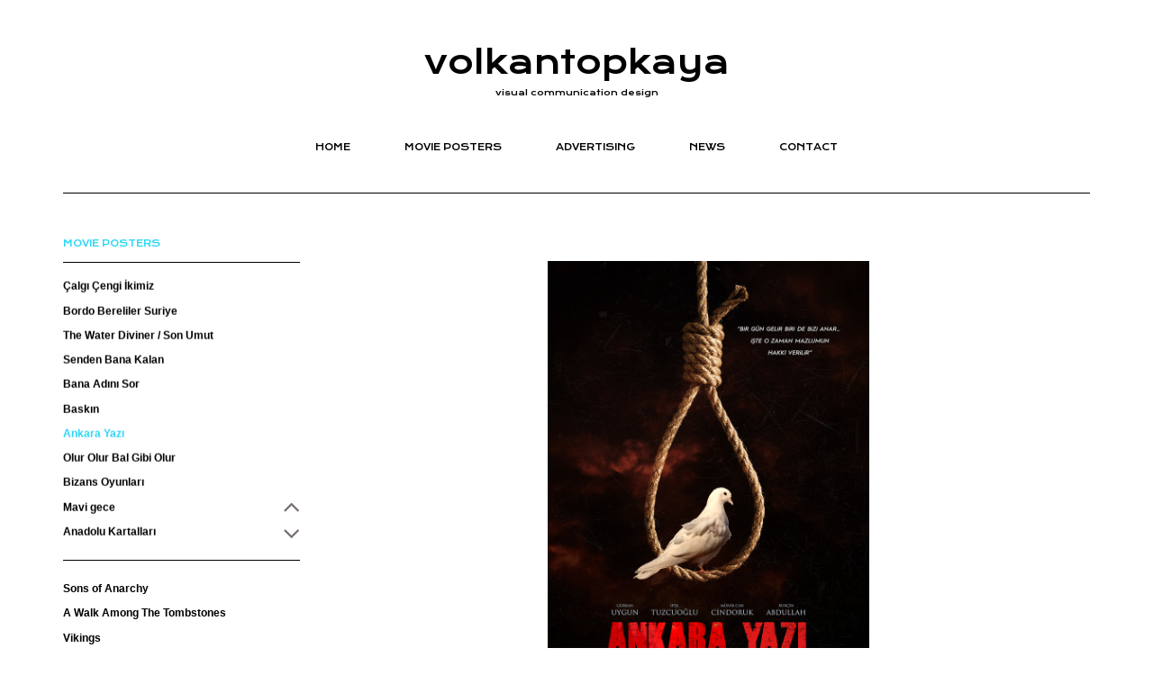

--- FILE ---
content_type: text/html; charset=UTF-8
request_url: http://www.volkantopkaya.com/ankara-yazi
body_size: 2471
content:
















﻿
<!DOCTYPE html>
<html>
<head>
    <meta charset="utf-8" />
    <meta name="viewport" content="width=device-width, initial-scale=1">

    <!--Base URL-->
    <base href="http://www.volkantopkaya.com/" /> 

    <!--Meta Title-->
    <title></title>

    <!--Meta Info-->
    <meta name="keywords" content=""/>
    <meta name="description" content=""/>    
    <!-- B: Style Kütüphanesi -->
    <link href="dosyalar/bootstrap/css/bootstrap.min.css" rel="stylesheet" />
    <link href="dosyalar/css/font-awesome.css" rel="stylesheet" />
    <link href="dosyalar/lightslider/css/lightslider.min.css" rel="stylesheet" />
    <link href="dosyalar/css/style.css" rel="stylesheet" />
    <!-- S: Style Kütüphanesi -->
    <link rel="icon" href="dosyalar/img/favicon.ico" />

</head>
<body>

    <header class="header absolute siyah">
    <div class="container">

        <div class="logo">
            <h1 class="logo-text"> volkantopkaya </h1>
            <h2 class="logo-subtext"> visual communication design </h2>
        </div>

        <div class="clearfix"></div>

        <div class="anamenu">
            <div class="mobilmenu"> <i class="fa fa-align-justify"></i> Menü </div>
            <ul class="menu">
                <li> <a href="/"> HOME </a> </li>
                <li> <a href="movie-posters"> MOVIE POSTERS </a> </li>
                <li> <a href="advertising"> ADVERTISING </a> </li>
                <li> <a href="news"> NEWS </a> </li>
                <li> <a href="contact"> CONTACT </a> </li>
            </ul>
        </div>

    </div>
</header>
    <div class="clearfix"></div>

    <section class="content-detay">

        <div class="container">
            <div class="row">
                <div class="col-lg-3 col-md-4">

                    <div class="sidebar">

                        <!-- Others or Movie Posters -->

                        <h3 class="sidetitle"> MOVIE POSTERS </h3>
                        <div class="cizgi"></div>

                        <div class="slidbox">
                            <ul class="sideslid">
                                                                                                
                                <li> <a class="" href="hain"> Hain </a> </li>

                                                                
                                <li> <a class="" href="uc-harfliler---nazar"> Üç Harfliler / Nazar </a> </li>

                                                                
                                <li> <a class="" href="cok-ask"> Çok Aşk </a> </li>

                                                                
                                <li> <a class="" href="iftarlik-gazoz"> İftarlık Gazoz </a> </li>

                                                                
                                <li> <a class="" href="boru-2039"> Börü 2039 </a> </li>

                                                                
                                <li> <a class="" href="boru"> Börü </a> </li>

                                                                
                                <li> <a class="" href="son-mektup"> Son Mektup </a> </li>

                                                                
                                <li> <a class="" href="son-umut"> Son Umut </a> </li>

                                                                
                                <li> <a class="" href="celal-ile-ceren"> Celal ile Ceren </a> </li>

                                                                
                                <li> <a class="" href="a-tale-of-three-sisters---kiz-kardesler"> A Tale Of Three Sisters / Kız Kardesler </a> </li>

                                                                
                                <li> <a class="" href="sen-anlat-karadeniz-2.-sezon"> Sen Anlat Karadeniz 2. Sezon </a> </li>

                                                                
                                <li> <a class="" href="tosun-firarda-ciftlik-bank"> Tosun Firarda/Çift'lik Bank </a> </li>

                                                                
                                <li> <a class="" href="arapsaci"> Arapsaçı </a> </li>

                                                                
                                <li> <a class="" href="bordo-bereliler-afrin---2"> Bordo Bereliler Afrin / 2 </a> </li>

                                                                
                                <li> <a class="" href="mehmetcik-kutul-amare"> Mehmetçik Kut'ül Amare </a> </li>

                                                                
                                <li> <a class="" href="mutluluk-zamani"> Mutluluk Zamanı </a> </li>

                                                                
                                <li> <a class="" href="calgi-cengi-ikimiz"> Çalgı Çengi İkimiz </a> </li>

                                                                
                                <li> <a class="" href="bordo-bereliler-suriye"> Bordo Bereliler Suriye </a> </li>

                                                                
                                <li> <a class="" href="the-water-diviner---son-umut"> The Water Diviner / Son Umut </a> </li>

                                                                
                                <li> <a class="" href="senden-bana-kalan"> Senden Bana Kalan </a> </li>

                                                                
                                <li> <a class="" href="bana-adini-sor"> Bana Adını Sor </a> </li>

                                                                
                                <li> <a class="" href="baskin"> Baskın </a> </li>

                                                                
                                <li> <a class="active" href="ankara-yazi"> Ankara Yazı </a> </li>

                                                                
                                <li> <a class="" href="olur-olur-bal-gibi-olur"> Olur Olur Bal Gibi Olur </a> </li>

                                                                
                                <li> <a class="" href="bizans-oyunlari"> Bizans Oyunları </a> </li>

                                                                
                                <li> <a class="" href="mavi-gece"> Mavi gece </a> </li>

                                                                
                                <li> <a class="" href="anadolu-kartallari"> Anadolu Kartalları </a> </li>

                                
                            </ul>
                            <div class="oklar">
                                <a href="javascript:;" onclick="onceki()"> <i class="fa fa-angle-up"></i> </a>
                                <a href="javascript:;" onclick="sonraki()"> <i class="fa fa-angle-down"></i> </a>
                            </div>
                        </div>

                        <div class="cizgi"></div>

                        <!-- B: Others -->

                        <div class="slidbox">
                            <ul class="sidelist">
                                                                                                
                                <li> <a class="" href="sons-of-anarchy"> Sons of Anarchy </a> </li>

                                                                
                                <li> <a class="" href="a-walk-among-the-tombstones"> A Walk Among The Tombstones </a> </li>

                                                                
                                <li> <a class="" href="vikings"> Vikings </a> </li>

                                                                
                                <li> <a class="" href="ghost-rider---spirit-of-vengeance"> Ghost Rider / Spirit of Vengeance </a> </li>

                                                                
                                <li> <a class="" href="mirror-mirror"> Mirror Mirror </a> </li>

                                                                
                                <li> <a class="" href="true-blood"> True Blood </a> </li>

                                                                
                                <li> <a class="" href="justified"> Justified </a> </li>

                                                                
                                <li> <a class="" href="hawthorne"> Hawthorne </a> </li>

                                                                
                                <li> <a class="" href="we-bought-a-zoo"> We Bought A Zoo </a> </li>

                                                                
                                <li> <a class="" href="carnage---roman-polanski"> Carnage / Roman Polanski </a> </li>

                                                                
                                <li> <a class="" href="its-always-sunny-in-philadelphia"> It's Always Sunny In Philadelphia </a> </li>

                                                                
                                <li> <a class="" href="lights-out"> Lights Out </a> </li>

                                                                
                                <li> <a class="" href="terriers"> Terriers </a> </li>

                                                                
                                <li> <a class="" href="psych"> Psych </a> </li>

                                                                
                                <li> <a class="" href="the-rebound"> The Rebound </a> </li>

                                                                
                                <li> <a class="" href="louie"> Louie </a> </li>

                                                                
                                <li> <a class="" href="the-dude"> The Dude </a> </li>

                                                                
                                <li> <a class="" href="duck"> Duck </a> </li>

                                                                
                                <li> <a class="" href="mr.-sunshine"> Mr. Sunshine </a> </li>

                                                                
                                <li> <a class="" href="the-closer"> The Closer </a> </li>

                                                                
                                <li> <a class="" href="saving-grace-b.-jones"> Saving Grace B. Jones </a> </li>

                                                                
                                <li> <a class="" href="are-you-there-chelsea"> Are You There Chelsea? </a> </li>

                                                                
                                <li> <a class="" href="hung"> Hung </a> </li>

                                                                
                                <li> <a class="" href="flying-lessons"> Flying Lessons </a> </li>

                                                                
                                <li> <a class="" href="satin"> Satin </a> </li>

                                                                
                                <li> <a class="" href="the-levenger-tapes"> The Levenger Tapes </a> </li>

                                                            </ul>
                            <div class="oklar">
                                <a href="javascript:;" onclick="onceki3()"> <i class="fa fa-angle-up"></i> </a>
                                <a href="javascript:;" onclick="sonraki3()"> <i class="fa fa-angle-down"></i> </a>
                            </div>
                        </div>

                        <!-- E: Others -->

                        
                    </div>
                </div>
                <div class="col-lg-9 col-md-8">

                    <div class="posterler">
                        <ul class="posterslid">
                                                                                    
                            <li> 
                                <img height="500" src="images/product_gallery/64867AY_02.jpg" alt="" />  
                            </li>

                                                        
                            <li> 
                                <img height="500" src="images/product_gallery/59238AY_01.jpg" alt="" />  
                            </li>

                            
                        </ul>

                        <div class="clearfix"></div>

                        <div class="sayfalar"> <span class="pslid0">1</span>/<span class="pslid1"></span> </div>

                        <div class="clearfix"></div>

                        <div class="posteroklar"> <a href="javascript:;" onclick="onceki2()"> <i class="fa fa-angle-left"></i> </a> <a href="javascript:;" onclick="sonraki2()"> <i class="fa fa-angle-right"></i> </a> </div>

                    </div>

                </div>
            </div>
        </div>

    </section>

    <div class="clearfix"></div>

    <footer class="footer">

        <div class="amblem">
            <img src="dosyalar/img/amblem.png" alt="volkan topkaya" />
        </div>

    </footer>

    <!-- B: JavaScript Kütüphaneleri -->
    <script src="dosyalar/js/jquery-2.0.0.min.js"></script>
    <script src="dosyalar/lightslider/js/lightslider.min.js"></script>
    <script type="text/javascript">
        $(function(){
            vslider();
            if (1 == '1') {
                slideGo(23-5);
            }else if (1 == '3') {
                slideGo2(23-5);
            }else if (1 == '2') {
                slideGo(23-5);
            }
        });
    </script>
    <script src="dosyalar/js/JavaScript.js"></script>
    <!-- S: JavaScript Kütüphaneleri -->


</body>
</html>   
 
  
    



--- FILE ---
content_type: text/css
request_url: http://www.volkantopkaya.com/dosyalar/css/style.css
body_size: 2079
content:
@import url('https://fonts.googleapis.com/css?family=Krona+One&subset=latin-ext');

body,div,ul,li,a,h1,h2,h3,h4,h5,h6 { margin:0; padding:0; text-decoration:none; outline:none; list-style:none; color:#000; }
a,a:hover,a:focus,a:active { color:#000; text-decoration:none; outline:none; }
.fixed { position:fixed; top:30px; left:0; z-index:3000; margin:0; }

.body-over { overflow:hidden; }
.section { width:100%; height:100vh; overflow:hidden; float:left; position:relative; }

/* Mobil */
@media (max-width: 767px) {
    .full-screen {position: fixed;top: 0;left: 0;right: 0;bottom: 0;}
	.full-screen .owl-stage-outer,.full-screen .owl-stage,.full-screen .owl-item {height: 100%; }
	.full-screen .owl-item {overflow: hidden; }
	.full-screen .owl-item.portrait img {width: 100%!important; height: auto!important; }
	.full-screen .owl-item.landscape img {width: auto!important; height: 100%!important; }

	.header { width:100%; height:auto; }
	.header .logo { width:100%; text-align:center; }
	.header .logo-text { font-family:'Krona One',sans-serif; font-size:25px; color:#dad7d4; }
	.header .logo-subtext { font-family:'Krona One',sans-serif; font-size:9px; color:#dad7d4; margin-top:10px; }
	.header .anamenu { width:100%; border-bottom:1px solid #fff; position:relative; }
	.header .anamenu ul.menu{ width:100%; margin:0 auto; display:block; position:absolute; top:40px; z-index:2000; background:#fff; display:none; }
	.header .anamenu ul.menu li{ width:100%; float:left; text-align:left; padding:10px; border-bottom:1px solid #dad7d4; }
	.header .anamenu ul.menu li:last-child{ border-bottom:none; }
	.header .anamenu ul.menu li a{ font-size:12px; font-family:'Krona One'; color:#808080; display:block; }
	.header .anamenu .mobilmenu { margin:20px 0 10px 0; text-align:center; color:#fff; font-family:'Krona One'; font-size:14px; cursor:pointer; display:block; }

	.header.siyah { width:100%; height:auto; margin-top:30px; }
	.header.siyah .logo { width:100%; text-align:center; }
	.header.siyah .logo-text { font-family:'Krona One',sans-serif; font-size:25px; color:#000; }
	.header.siyah .logo-subtext { font-family:'Krona One',sans-serif; font-size:9px; color:#000; margin-top:10px; }
	.header.siyah .anamenu { width:100%; border-bottom:1px solid #000; position:relative; }
	.header.siyah .anamenu ul.menu{ width:100%; margin:0 auto; display:block; position:absolute; top:40px; z-index:2000; background:#000; display:none }
	.header.siyah .anamenu ul.menu li{ width:100%; float:left; text-align:left; padding:10px; border-bottom:1px solid #dad7d4; }
	.header.siyah .anamenu ul.menu li:last-child{ border-bottom:none; }
	.header.siyah .anamenu ul.menu li a{ font-size:12px; font-family:'Krona One'; color:#fff; display:block; }
	.header.siyah .anamenu .mobilmenu { margin:20px 0 10px 0; text-align:center; color:#000; font-family:'Krona One'; font-size:14px; cursor:pointer; display:block; }

	.learnmore { position:absolute; width:100%; left:0; bottom:35%; z-index:1500; text-align:center; }
	.learnmore a{ font-size:16px; font-family:'Krona One'; color:#fff; padding:15px; border:1px solid #e2e1e1; text-align:left;	}
	
	.learnmore.siyah { position:absolute; width:100%; left:0; bottom:35%; z-index:1500; text-align:center; }
	.learnmore.siyah a{ font-size:16px; font-family:'Krona One'; color:#000; padding:15px; border:1px solid #000; text-align:left;	}

	.owl-pagination { position:absolute; width:100%; left:0; bottom:22%; z-index:1500; }
	.owl-pagination ul.pagi{ width:155px; margin:0 auto; display:table; }
	.owl-pagination ul.pagi li{ display:table-cell; text-align:center; }
	.owl-pagination ul.pagi li a{ width:15px; height:15px; display:block; border-radius:100%; background:#fff; margin:0 auto; }
	.owl-pagination ul.pagi li.active a{ background:#29d7f6; }

	.owl-pagination.siyah { position:absolute; width:100%; left:0; bottom:22%; z-index:1500; }
	.owl-pagination.siyah ul.pagi2{ width:155px; margin:0 auto; display:table; }
	.owl-pagination.siyah ul.pagi2 li{ display:table-cell; text-align:center; }
	.owl-pagination.siyah ul.pagi2 li a{ width:15px; height:15px; display:block; border-radius:100%; background:#000; margin:0 auto; }
	.owl-pagination.siyah ul.pagi2 li.active a{ background:#29d7f6; }

	.scroll-arrow { position:absolute; width:100%; left:0; bottom:3%; z-index:1500; }
	.scroll-arrow a{ width:200px; margin:0 auto; display:block; }
	.scroll-arrow .scroll-text{ font-family:'Krona One'; font-size:14px; color:#fff; text-align:center; }
	.scroll-arrow .arrow{ text-align:center; margin-top:15px; }

	.scroll-arrow.siyah { position:absolute; width:100%; left:0; bottom:3%; z-index:1500; }
	.scroll-arrow.siyah a{ width:200px; margin:0 auto; display:block; }
	.scroll-arrow.siyah .scroll-text{ font-family:'Krona One'; font-size:14px; color:#000; text-align:center; }
	.scroll-arrow.siyah .arrow{ text-align:center; margin-bottom:15px; }


	.mask { position:fixed; width:100%; height:100%; background:url(../img/imgmask.png); background-repeat:repeat; z-index:1000; top:0; left:0; }
	.owl-carousel { position: relative;	height: 100%; }
	.owl-carousel div:not(.owl-controls) { height: 100%; }
	
	.footer { padding:100px 0; }
	.footer .amblem{ text-align:center; }

	.contact { padding:60px 0; background:#352b39; margin-top:40px; }
	.contact .txt { width:100%; height:35px; border:none; background:#9a959c; font-family:'Krona One'; font-size:10px; color:#fff; padding:0 10px; }
	.contact .txtarea { width:100%; border:none; background:#9a959c; font-family:'Krona One'; font-size:10px; color:#fff; padding:10px; resize:vertical; }
	.contact .btn-gonder { width:100%; padding-top:10px; padding-bottom:10px; font-family:'Krona One'; font-size:15px; color:#404040; background:#eaeaea; border:none;  }

	.contact .icon { font-size:40px; color:#9a959c; text-align:center; margin-bottom:10px; }
	.contact .text { font-family:'Krona One'; font-size:10px; color:#eaeaea; text-align:center; margin-bottom:30px; }

}

/* Tablet */
@media (min-width: 768px) {

	.header { width:100%; height:auto; margin-top:30px; }
	.header .logo { width:100%; text-align:center; }
	.header .logo-text { font-family:'Krona One',sans-serif; font-size:35px; color:#dad7d4; }
	.header .logo-subtext { font-family:'Krona One',sans-serif; font-size:9px; color:#dad7d4; margin-top:10px; }

	.header .anamenu { width:100%; border-bottom:1px solid #fff; }
	.header .anamenu ul.menu{ width:715px; margin:50px auto 40px auto; display:table; }
	.header .anamenu ul.menu li{ float:left; text-align:center; padding:0 30px; }
	.header .anamenu ul.menu li:first-child{ padding-left:0; }
	.header .anamenu ul.menu li:last-child{ padding-right:0; }
	.header .anamenu ul.menu li a{ font-size:10px; font-family:'Krona One'; color:#fff; display:block; padding-bottom:3px; }
	.header .anamenu ul.menu li a:hover{ border-bottom:1px solid #fff; padding-bottom:0; }

	.header.siyah { width:100%; height:auto; margin-top:30px; }
	.header.siyah .logo { width:100%; text-align:center; }
	.header.siyah .logo-text { font-family:'Krona One',sans-serif; font-size:35px; color:#000; }
	.header.siyah .logo-subtext { font-family:'Krona One',sans-serif; font-size:9px; color:#000; margin-top:10px; }
	.header.siyah .anamenu { width:100%; border-bottom:1px solid #000; }
	.header.siyah .anamenu ul.menu{ width:715px; margin:50px auto 40px auto; display:table; }
	.header.siyah .anamenu ul.menu li{ float:left; text-align:center; padding:0 30px; }
	.header.siyah .anamenu ul.menu li:first-child{ padding-left:0; }
	.header.siyah .anamenu ul.menu li:last-child{ padding-right:0; }
	.header.siyah .anamenu ul.menu li a{ font-size:10px; font-family:'Krona One'; color:#000; display:block; padding-bottom:3px; }
	.header.siyah .anamenu ul.menu li a:hover{ border-bottom:1px solid #000; padding-bottom:0; }
	.header .anamenu .mobilmenu { display:none; }

	.learnmore { position:absolute; width:100%; left:0; bottom:30%; z-index:1500; text-align:center; }
	.learnmore a{ font-size:20px; font-family:'Krona One'; color:#fff; padding:25px; border:1px solid #e2e1e1; text-align:left;	}
	
	.learnmore.siyah { position:absolute; width:100%; left:0; bottom:30%; z-index:1500; text-align:center; }
	.learnmore.siyah a{ font-size:20px; font-family:'Krona One'; color:#000; padding:25px; border:1px solid #000; text-align:left;	}

	.owl-pagination { position:absolute; width:100%; left:0; bottom:18%; z-index:1500; }
	.owl-pagination ul.pagi{ width:200px; margin:0 auto; display:table; }
	.owl-pagination ul.pagi li{ display:table-cell; text-align:center; }
	.owl-pagination ul.pagi li a{ width:18px; height:18px; display:block; border-radius:100%; background:#fff; margin:0 auto; }
	.owl-pagination ul.pagi li.active a{ background:#29d7f6; }

	.owl-pagination.siyah { position:absolute; width:100%; left:0; bottom:18%; z-index:1500; }
	.owl-pagination.siyah ul.pagi2{ width:200px; margin:0 auto; display:table; }
	.owl-pagination.siyah ul.pagi2 li{ display:table-cell; text-align:center; }
	.owl-pagination.siyah ul.pagi2 li a{ width:18px; height:18px; display:block; border-radius:100%; background:#000; margin:0 auto; }
	.owl-pagination.siyah ul.pagi2 li.active a{ background:#29d7f6; }

	.scroll-arrow { position:absolute; width:100%; left:0; bottom:3%; z-index:1500; }
	.scroll-arrow a{ width:200px; margin:0 auto; display:block; }
	.scroll-arrow .scroll-text{ font-family:'Krona One'; font-size:14px; color:#fff; text-align:center; }
	.scroll-arrow .arrow{ text-align:center; margin-top:15px; }

	.scroll-arrow.siyah { position:absolute; width:100%; left:0; bottom:3%; z-index:1500; }
	.scroll-arrow.siyah a{ width:200px; margin:0 auto; display:block; }
	.scroll-arrow.siyah .scroll-text{ font-family:'Krona One'; font-size:14px; color:#000; text-align:center; }
	.scroll-arrow.siyah .arrow{ text-align:center; margin-bottom:15px; }


	.mask { position:fixed; width:100%; height:100%; background:url(../img/imgmask.png); background-repeat:repeat; z-index:1000; top:0; left:0; }
	.owl-carousel { position: relative;	height: 100%; }
	.owl-carousel div:not(.owl-controls) { height: 100%; }
	
	.footer { padding:100px 0; }
	.footer .amblem{ text-align:center; }

	.contact { padding:60px 0; background:#352b39; margin-top:40px; }
	.contact .txt { width:100%; height:35px; border:none; background:#9a959c; font-family:'Krona One'; font-size:10px; color:#fff; padding:0 10px; }
	.contact .txtarea { width:100%; border:none; background:#9a959c; font-family:'Krona One'; font-size:10px; color:#fff; padding:10px; resize:vertical; }
	.contact .btn-gonder { width:100%; padding-top:10px; padding-bottom:10px; font-family:'Krona One'; font-size:15px; color:#404040; background:#eaeaea; border:none;  }

	.contact .icon { font-size:40px; color:#9a959c; text-align:center; margin-bottom:10px; }
	.contact .text { font-family:'Krona One'; font-size:10px; color:#eaeaea; text-align:center; margin-bottom:30px; }

}

/* Masaüstü */
@media (min-width: 992px) { 

	.header { width:100%; height:auto; margin-top:30px; }
	.header .logo { width:100%; text-align:center; }
	.header .logo-text { font-family:'Krona One',sans-serif; font-size:35px; color:#dad7d4; }
	.header .logo-subtext { font-family:'Krona One',sans-serif; font-size:9px; color:#dad7d4; margin-top:10px; }

	.header .anamenu { width:100%; border-bottom:1px solid #fff; }
	.header .anamenu ul.menu{ width:auto; margin:50px auto 40px auto; display:table; }
	.header .anamenu ul.menu li{ float:left; text-align:center; padding:0 30px; }
	.header .anamenu ul.menu li:first-child{ padding-left:0; }
	.header .anamenu ul.menu li:last-child{ padding-right:0; }
	.header .anamenu ul.menu li a{ font-size:10px; font-family:'Krona One'; color:#fff; display:block; padding-bottom:3px; }
	.header .anamenu ul.menu li a:hover{ border-bottom:1px solid #fff; padding-bottom:0; }

	.header.siyah { width:100%; height:auto; margin-top:30px; }
	.header.siyah .logo { width:100%; text-align:center; }
	.header.siyah .logo-text { font-family:'Krona One',sans-serif; font-size:35px; color:#000; }
	.header.siyah .logo-subtext { font-family:'Krona One',sans-serif; font-size:9px; color:#000; margin-top:10px; }
	.header.siyah .anamenu { width:100%; border-bottom:1px solid #000; }
	.header.siyah .anamenu ul.menu{ width:auto; margin:50px auto 40px auto; display:table; }
	.header.siyah .anamenu ul.menu li{ float:left; text-align:center; padding:0 30px; }
	.header.siyah .anamenu ul.menu li:first-child{ padding-left:0; }
	.header.siyah .anamenu ul.menu li:last-child{ padding-right:0; }
	.header.siyah .anamenu ul.menu li a{ font-size:10px; font-family:'Krona One'; color:#000; display:block; padding-bottom:3px; }
	.header.siyah .anamenu ul.menu li a:hover{ border-bottom:1px solid #000; padding-bottom:0; }
	.header .anamenu .mobilmenu { display:none; }

	.learnmore { position:absolute; width:100%; left:0; bottom:30%; z-index:1500; text-align:center; }
	.learnmore a{ font-size:20px; font-family:'Krona One'; color:#fff; padding:25px; border:1px solid #e2e1e1; text-align:left;	}
	
	.learnmore.siyah { position:absolute; width:100%; left:0; bottom:30%; z-index:1500; text-align:center; }
	.learnmore.siyah a{ font-size:20px; font-family:'Krona One'; color:#000; padding:25px; border:1px solid #000; text-align:left;	}

	.owl-pagination { position:absolute; width:100%; left:0; bottom:18%; z-index:1500; }
	.owl-pagination ul.pagi{ width:200px; margin:0 auto; display:table; }
	.owl-pagination ul.pagi li{ display:table-cell; text-align:center; }
	.owl-pagination ul.pagi li a{ width:18px; height:18px; display:block; border-radius:100%; background:#fff; margin:0 auto; }
	.owl-pagination ul.pagi li.active a{ background:#29d7f6; }

	.owl-pagination.siyah { position:absolute; width:100%; left:0; bottom:18%; z-index:1500; }
	.owl-pagination.siyah ul.pagi2{ width:200px; margin:0 auto; display:table; }
	.owl-pagination.siyah ul.pagi2 li{ display:table-cell; text-align:center; }
	.owl-pagination.siyah ul.pagi2 li a{ width:18px; height:18px; display:block; border-radius:100%; background:#000; margin:0 auto; }
	.owl-pagination.siyah ul.pagi2 li.active a{ background:#29d7f6; }

	.scroll-arrow { position:absolute; width:100%; left:0; bottom:3%; z-index:1500; }
	.scroll-arrow a{ width:200px; margin:0 auto; display:block; }
	.scroll-arrow .scroll-text{ font-family:'Krona One'; font-size:14px; color:#fff; text-align:center; }
	.scroll-arrow .arrow{ text-align:center; margin-top:15px; }

	.scroll-arrow.siyah { position:absolute; width:100%; left:0; bottom:3%; z-index:1500; }
	.scroll-arrow.siyah a{ width:200px; margin:0 auto; display:block; }
	.scroll-arrow.siyah .scroll-text{ font-family:'Krona One'; font-size:14px; color:#000; text-align:center; }
	.scroll-arrow.siyah .arrow{ text-align:center; margin-bottom:15px; }
	
	.mask { position:absolute; width:100%; height:100vh; background:url(../img/imgmask.png); background-repeat:repeat; z-index:1000; top:0; left:0; }
	.owl-carousel { position: relative;	height: 100%; }
	.owl-carousel div:not(.owl-controls) { height: 100%; }

	.footer { padding:100px 0; }
	.footer .amblem{ text-align:center; }

	.contact { padding:60px 0; background:#352b39; margin-top:40px; }
	.contact .txt { width:100%; height:35px; border:none; background:#9a959c; font-family:'Krona One'; font-size:10px; color:#fff; padding:0 10px; }
	.contact .txtarea { width:100%; border:none; background:#9a959c; font-family:'Krona One'; font-size:10px; color:#fff; padding:10px; resize:vertical; }
	.contact .btn-gonder { width:100%; padding-top:10px; padding-bottom:10px; font-family:'Krona One'; font-size:15px; color:#404040; background:#eaeaea; border:none;  }

	.contact .icon { font-size:40px; color:#9a959c; text-align:center; margin-bottom:10px; }
	.contact .text { font-family:'Krona One'; font-size:10px; color:#eaeaea; text-align:center; margin-bottom:30px; }

	.news-img{margin-top: 20px;background: url(../../images/dynamic_pages/news_bg.jpg) no-repeat top center;height: 510px;background-size: cover; }
	.news{ margin: 20px 0;padding: 0 20%; }
	.news-box{ width: 100%;height: 75px;margin-bottom: 30px; }


    .content-detay { margin-top:50px; } 

    .sidetitle { font-family:'Krona One'; font-size:10px; color:#29d7f6; text-transform:uppercase;}
    .cizgi { width:100%; height:1px; background:#000; margin:15px 0; }

    .slidbox { position:relative; }
    .oklar { position:absolute; bottom:0; right:0; }
    .oklar a{ width:100%; display:block; font-size:30px; font-weight:bold; color:#7a7171; }
    .oklar a:hover{ color:#29d7f6; }
    
    .sideslid a{ font-size:12px; color:#000; font-weight:bold; }
    .sideslid a:hover{ color:#29d7f6; }
    .sideslid a.active{ color:#29d7f6; }
        
    .sidelist li { width:100%; padding:5px 0; }
    .sidelist a{ font-size:12px; color:#000; font-weight:bold; }
    .sidelist a:hover{ color:#29d7f6; }
    .sidelist a.active{ color:#29d7f6; }

    .posterler { width:100%; text-align:center; margin-top:25px; }
    .sayfalar  { width:100%; text-align:center; font-family:'Krona One'; font-size:14px; margin:15px 0; }

    .posteroklar { width:100%; }
    .posteroklar a{ font-size:50px; font-weight:bold; color:#7a7171; margin:0 10px; }
    .posteroklar a:hover{ color:#29d7f6; }
    }

}


--- FILE ---
content_type: text/javascript
request_url: http://www.volkantopkaya.com/dosyalar/js/JavaScript.js
body_size: 1257
content:
$(document).ready(function () {

    $('.scroll').on('click', function (event) {

        var target = $(this.getAttribute('href'));

        if (target.length) {
            event.preventDefault();
            $('html, body').stop().animate({
                scrollTop: target.offset().top
            }, 1000);
        }

        if (this.getAttribute('href').replace('#','') == "top") {
            $(".header").removeClass("siyah");
            owl.trigger('play.owl.autoplay'); // slider 1'yi durdur
            owl2.trigger('stop.owl.autoplay'); // slider 2'yi oynatmaya başla
        } else {
            $(".header").addClass("siyah");
            owl.trigger('stop.owl.autoplay'); // slider 1'yi durdur
            owl2.trigger('play.owl.autoplay'); // slider 2'yi oynatmaya başla
        }

    });


	// ilk sayfa slider ayarları
	var owl = $("#owl-carousel").owlCarousel({
		items: 1,
		loop: true,
		pullDrag: false,
		autoplay: true,
		autoplayTimeout: 5000,
		dotsContainer: '.pagi',
		onInitialized: function (event) {
			centerSlideImages(event);
		},
		onResized: function (event) {
			centerSlideImages(event);
		},
	});
	owl.on('change.owl.carousel', function (event) {
		var current = event.item.index + 1;
		var src = $(event.target).find(".item").eq(current).find("img").attr('link');
		$(".learnmore a").attr("href", src);
	});
	$('.pagi li').click(function () {
		owl.trigger('to.owl.carousel', [$(this).index(), 300]);
		return false;
	});

	// ikinci sayfa slider ayarları
	var owl2 = $("#owl-carousel2").owlCarousel({
		items: 1,
		loop: true,
		pullDrag: false,
		autoplay: true,
		autoplayTimeout: 5000,
		dotsContainer: '.pagi2',
		onInitialized: function (event) {
			centerSlideImages(event);
		},
		onResized: function (event) {
			centerSlideImages(event);
		},
	});
	owl2.on('change.owl.carousel', function (event) {
		var current = event.item.index + 1;
		var src = $(event.target).find(".item").eq(current).find("img").attr('link');
		$(".learnmore.siyah a").attr("href", src);
	});
	$('.pagi2 li').click(function () {
		owl2.trigger('to.owl.carousel', [$(this).index(), 300]);
		return false;
	});

	$(".mobilmenu").click(function () {
		$(".anamenu .menu").slideToggle(700);
    });

    $(".group1").colorbox({rel:'group1'});


});

function centerSlideImages(event) {
	var $slide = $(event.target);
	var $conts = $slide.find('.owl-item');
	$conts.each(function () {
		var img = $(this).children('img');
		var conRatio = $(this).width() / $(this).height();
		var imgRatio = img.width() / img.height();
		var mode = (conRatio > imgRatio) ? 'portrait' : 'landscape';
		if (mode === 'portrait') {
			$(this).removeClass('landscape');
			$(this).addClass('portrait');
			img.css({
				marginTop: ($(this).height() - img.height()) / 2,
				marginLeft: 0,
			});
		} else {
			$(this).removeClass('portrait');
			$(this).addClass('landscape');
			img.css({
				marginTop: 0,
				marginLeft: ($(this).width() - img.width()) / 2,
			});
		};
	});
}

var sideslid = "";
var posterslid = "";
var sidelist = "";
var vslider = function () {
    sideslid = $(".sideslid").lightSlider({
        item: 11,
        vertical: true,
        controls: false,
        loop: false,
        pager: false,
        slideMargin: 0,
        verticalHeight: 300
    });

    sidelist = $(".sidelist").lightSlider({
        item: 11,
        vertical: true,
        controls: false,
        loop: false,
        pager: false,
        slideMargin: 0,
        verticalHeight: 300
    });

    posterslid = $(".posterslid").lightSlider({
        item: 1,
        controls: false,
        loop: false,
        pager: false,
        slideMargin: 0,
        onBeforeSlide: function (el) {
            $(".pslid0").html(el.getCurrentSlideCount());
        },
    });
    $(".pslid1").html(posterslid.getTotalSlideCount());
};

var onceki = function () { sideslid.goToPrevSlide(); return false; }
var sonraki = function () { sideslid.goToNextSlide(); return false; }

var onceki2 = function () { posterslid.goToPrevSlide(); return false; }
var sonraki2 = function () { posterslid.goToNextSlide(); return false; }

var onceki3 = function () { sidelist.goToPrevSlide(); return false; }
var sonraki3 = function () { sidelist.goToNextSlide(); return false; }

var slideGo = function(ss) { sideslid.goToSlide(ss); return false; }
var slideGo2 = function(ss) { sidelist.goToSlide(ss); return false; }














